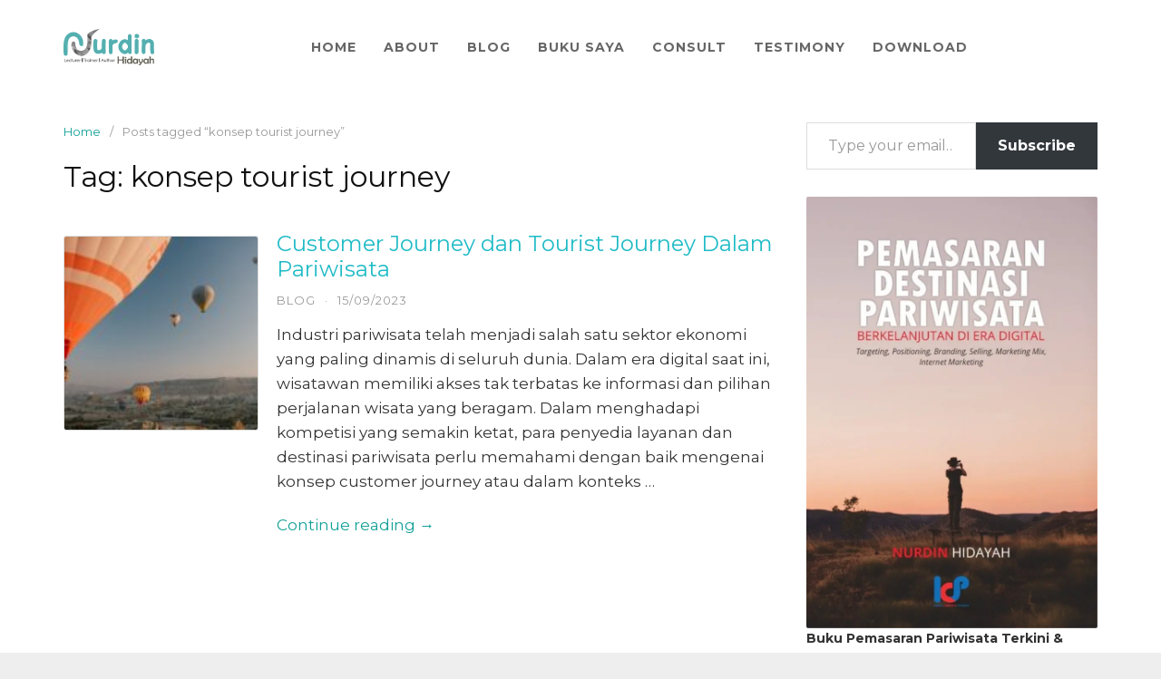

--- FILE ---
content_type: text/html; charset=UTF-8
request_url: https://pemasaranpariwisata.com/tag/konsep-tourist-journey/
body_size: 15134
content:
<!DOCTYPE html>
<html lang="en-US">

<head>
  <meta charset="UTF-8">
  <meta name="viewport" content="width=device-width,initial-scale=1,minimum-scale=1.0">
  <meta name='robots' content='index, follow, max-image-preview:large, max-snippet:-1, max-video-preview:-1' />
	<style>img:is([sizes="auto" i], [sizes^="auto," i]) { contain-intrinsic-size: 3000px 1500px }</style>
	
	<!-- This site is optimized with the Yoast SEO plugin v26.0 - https://yoast.com/wordpress/plugins/seo/ -->
	<title>konsep tourist journey Archives - Pemasaran &amp; Pariwisata</title>
	<link rel="canonical" href="https://pemasaranpariwisata.com/tag/konsep-tourist-journey/" />
	<meta property="og:locale" content="en_US" />
	<meta property="og:type" content="article" />
	<meta property="og:title" content="konsep tourist journey Archives - Pemasaran &amp; Pariwisata" />
	<meta property="og:url" content="https://pemasaranpariwisata.com/tag/konsep-tourist-journey/" />
	<meta property="og:site_name" content="Pemasaran &amp; Pariwisata" />
	<meta name="twitter:card" content="summary_large_image" />
	<meta name="twitter:site" content="@nua_nurdin" />
	<script type="application/ld+json" class="yoast-schema-graph">{"@context":"https://schema.org","@graph":[{"@type":"CollectionPage","@id":"https://pemasaranpariwisata.com/tag/konsep-tourist-journey/","url":"https://pemasaranpariwisata.com/tag/konsep-tourist-journey/","name":"konsep tourist journey Archives - Pemasaran &amp; Pariwisata","isPartOf":{"@id":"https://pemasaranpariwisata.com/#website"},"primaryImageOfPage":{"@id":"https://pemasaranpariwisata.com/tag/konsep-tourist-journey/#primaryimage"},"image":{"@id":"https://pemasaranpariwisata.com/tag/konsep-tourist-journey/#primaryimage"},"thumbnailUrl":"https://pemasaranpariwisata.com/wp-content/uploads/2023/09/pexels-julia-volk-6118899-1.jpg","breadcrumb":{"@id":"https://pemasaranpariwisata.com/tag/konsep-tourist-journey/#breadcrumb"},"inLanguage":"en-US"},{"@type":"ImageObject","inLanguage":"en-US","@id":"https://pemasaranpariwisata.com/tag/konsep-tourist-journey/#primaryimage","url":"https://pemasaranpariwisata.com/wp-content/uploads/2023/09/pexels-julia-volk-6118899-1.jpg","contentUrl":"https://pemasaranpariwisata.com/wp-content/uploads/2023/09/pexels-julia-volk-6118899-1.jpg","width":448,"height":299,"caption":"customer journey pariwisata"},{"@type":"BreadcrumbList","@id":"https://pemasaranpariwisata.com/tag/konsep-tourist-journey/#breadcrumb","itemListElement":[{"@type":"ListItem","position":1,"name":"Home","item":"https://pemasaranpariwisata.com/"},{"@type":"ListItem","position":2,"name":"konsep tourist journey"}]},{"@type":"WebSite","@id":"https://pemasaranpariwisata.com/#website","url":"https://pemasaranpariwisata.com/","name":"Pemasaran & Pariwisata","description":"Konsultan Pemasaran &amp; Pariwisata","publisher":{"@id":"https://pemasaranpariwisata.com/#/schema/person/82f9f389702fe71271096af6bc0e564a"},"potentialAction":[{"@type":"SearchAction","target":{"@type":"EntryPoint","urlTemplate":"https://pemasaranpariwisata.com/?s={search_term_string}"},"query-input":{"@type":"PropertyValueSpecification","valueRequired":true,"valueName":"search_term_string"}}],"inLanguage":"en-US"},{"@type":["Person","Organization"],"@id":"https://pemasaranpariwisata.com/#/schema/person/82f9f389702fe71271096af6bc0e564a","name":"NURDIN HIDAYAH","image":{"@type":"ImageObject","inLanguage":"en-US","@id":"https://pemasaranpariwisata.com/#/schema/person/image/","url":"https://pemasaranpariwisata.com/wp-content/uploads/2018/01/cropped-IMG_9879_-e1516872462430-1.jpg","contentUrl":"https://pemasaranpariwisata.com/wp-content/uploads/2018/01/cropped-IMG_9879_-e1516872462430-1.jpg","width":512,"height":512,"caption":"NURDIN HIDAYAH"},"logo":{"@id":"https://pemasaranpariwisata.com/#/schema/person/image/"},"sameAs":["https://pemasaranpariwisata.com/","https://www.facebook.com/pemasaranpariwisata/","https://www.instagram.com/nurdin_nua/","https://www.linkedin.com/in/nurdin-hidayah/","https://id.pinterest.com/nurdin_nua/","https://x.com/https://x.com/nua_nurdin","https://www.youtube.com/@nurdinhidayah5429","https://www.tumblr.com/blog/nurdin-nua"]}]}</script>
	<!-- / Yoast SEO plugin. -->


<link rel='dns-prefetch' href='//www.googletagmanager.com' />
<link rel='dns-prefetch' href='//fonts.googleapis.com' />
<link rel='dns-prefetch' href='//pagead2.googlesyndication.com' />
<link href='http://fonts.googleapis.com' rel='preconnect' />
<link href='//fonts.gstatic.com' crossorigin='' rel='preconnect' />
<link rel="alternate" type="application/rss+xml" title="Pemasaran &amp; Pariwisata &raquo; Feed" href="https://pemasaranpariwisata.com/feed/" />
<link rel="alternate" type="application/rss+xml" title="Pemasaran &amp; Pariwisata &raquo; Comments Feed" href="https://pemasaranpariwisata.com/comments/feed/" />
<link rel="alternate" type="application/rss+xml" title="Pemasaran &amp; Pariwisata &raquo; konsep tourist journey Tag Feed" href="https://pemasaranpariwisata.com/tag/konsep-tourist-journey/feed/" />
		<style>
			.lazyload,
			.lazyloading {
				max-width: 100%;
			}
		</style>
		<link rel="preload" as="style" href="https://fonts.googleapis.com/css?family=Montserrat%3A400%2C700&#038;display=swap&#038;ver=6.8.3" /><link rel='stylesheet' id='googlefonts-css' href='https://fonts.googleapis.com/css?family=Montserrat%3A400%2C700&#038;display=swap&#038;ver=6.8.3' type='text/css' media='print' onload='this.media=&#34;all&#34;' />
<link rel='stylesheet' id='wphb-1-css' href='https://pemasaranpariwisata.com/wp-content/uploads/hummingbird-assets/94da27ad3f2d4b5c95e6708f79e91006.css' type='text/css' media='all' />
<link rel='stylesheet' id='wp-block-library-css' href='https://pemasaranpariwisata.com/wp-includes/css/dist/block-library/style.min.css' type='text/css' media='all' />
<style id='classic-theme-styles-inline-css' type='text/css'>
/*! This file is auto-generated */
.wp-block-button__link{color:#fff;background-color:#32373c;border-radius:9999px;box-shadow:none;text-decoration:none;padding:calc(.667em + 2px) calc(1.333em + 2px);font-size:1.125em}.wp-block-file__button{background:#32373c;color:#fff;text-decoration:none}
</style>
<link rel='stylesheet' id='wphb-2-css' href='https://pemasaranpariwisata.com/wp-content/uploads/hummingbird-assets/99d5167bf20a5a0529f0e20ea55562cf.css' type='text/css' media='all' />
<style id='jetpack-sharing-buttons-style-inline-css' type='text/css'>
.jetpack-sharing-buttons__services-list{display:flex;flex-direction:row;flex-wrap:wrap;gap:0;list-style-type:none;margin:5px;padding:0}.jetpack-sharing-buttons__services-list.has-small-icon-size{font-size:12px}.jetpack-sharing-buttons__services-list.has-normal-icon-size{font-size:16px}.jetpack-sharing-buttons__services-list.has-large-icon-size{font-size:24px}.jetpack-sharing-buttons__services-list.has-huge-icon-size{font-size:36px}@media print{.jetpack-sharing-buttons__services-list{display:none!important}}.editor-styles-wrapper .wp-block-jetpack-sharing-buttons{gap:0;padding-inline-start:0}ul.jetpack-sharing-buttons__services-list.has-background{padding:1.25em 2.375em}
</style>
<style id='global-styles-inline-css' type='text/css'>
:root{--wp--preset--aspect-ratio--square: 1;--wp--preset--aspect-ratio--4-3: 4/3;--wp--preset--aspect-ratio--3-4: 3/4;--wp--preset--aspect-ratio--3-2: 3/2;--wp--preset--aspect-ratio--2-3: 2/3;--wp--preset--aspect-ratio--16-9: 16/9;--wp--preset--aspect-ratio--9-16: 9/16;--wp--preset--color--black: #000000;--wp--preset--color--cyan-bluish-gray: #abb8c3;--wp--preset--color--white: #ffffff;--wp--preset--color--pale-pink: #f78da7;--wp--preset--color--vivid-red: #cf2e2e;--wp--preset--color--luminous-vivid-orange: #ff6900;--wp--preset--color--luminous-vivid-amber: #fcb900;--wp--preset--color--light-green-cyan: #7bdcb5;--wp--preset--color--vivid-green-cyan: #00d084;--wp--preset--color--pale-cyan-blue: #8ed1fc;--wp--preset--color--vivid-cyan-blue: #0693e3;--wp--preset--color--vivid-purple: #9b51e0;--wp--preset--gradient--vivid-cyan-blue-to-vivid-purple: linear-gradient(135deg,rgba(6,147,227,1) 0%,rgb(155,81,224) 100%);--wp--preset--gradient--light-green-cyan-to-vivid-green-cyan: linear-gradient(135deg,rgb(122,220,180) 0%,rgb(0,208,130) 100%);--wp--preset--gradient--luminous-vivid-amber-to-luminous-vivid-orange: linear-gradient(135deg,rgba(252,185,0,1) 0%,rgba(255,105,0,1) 100%);--wp--preset--gradient--luminous-vivid-orange-to-vivid-red: linear-gradient(135deg,rgba(255,105,0,1) 0%,rgb(207,46,46) 100%);--wp--preset--gradient--very-light-gray-to-cyan-bluish-gray: linear-gradient(135deg,rgb(238,238,238) 0%,rgb(169,184,195) 100%);--wp--preset--gradient--cool-to-warm-spectrum: linear-gradient(135deg,rgb(74,234,220) 0%,rgb(151,120,209) 20%,rgb(207,42,186) 40%,rgb(238,44,130) 60%,rgb(251,105,98) 80%,rgb(254,248,76) 100%);--wp--preset--gradient--blush-light-purple: linear-gradient(135deg,rgb(255,206,236) 0%,rgb(152,150,240) 100%);--wp--preset--gradient--blush-bordeaux: linear-gradient(135deg,rgb(254,205,165) 0%,rgb(254,45,45) 50%,rgb(107,0,62) 100%);--wp--preset--gradient--luminous-dusk: linear-gradient(135deg,rgb(255,203,112) 0%,rgb(199,81,192) 50%,rgb(65,88,208) 100%);--wp--preset--gradient--pale-ocean: linear-gradient(135deg,rgb(255,245,203) 0%,rgb(182,227,212) 50%,rgb(51,167,181) 100%);--wp--preset--gradient--electric-grass: linear-gradient(135deg,rgb(202,248,128) 0%,rgb(113,206,126) 100%);--wp--preset--gradient--midnight: linear-gradient(135deg,rgb(2,3,129) 0%,rgb(40,116,252) 100%);--wp--preset--font-size--small: 13px;--wp--preset--font-size--medium: 20px;--wp--preset--font-size--large: 36px;--wp--preset--font-size--x-large: 42px;--wp--preset--spacing--20: 0.44rem;--wp--preset--spacing--30: 0.67rem;--wp--preset--spacing--40: 1rem;--wp--preset--spacing--50: 1.5rem;--wp--preset--spacing--60: 2.25rem;--wp--preset--spacing--70: 3.38rem;--wp--preset--spacing--80: 5.06rem;--wp--preset--shadow--natural: 6px 6px 9px rgba(0, 0, 0, 0.2);--wp--preset--shadow--deep: 12px 12px 50px rgba(0, 0, 0, 0.4);--wp--preset--shadow--sharp: 6px 6px 0px rgba(0, 0, 0, 0.2);--wp--preset--shadow--outlined: 6px 6px 0px -3px rgba(255, 255, 255, 1), 6px 6px rgba(0, 0, 0, 1);--wp--preset--shadow--crisp: 6px 6px 0px rgba(0, 0, 0, 1);}:where(.is-layout-flex){gap: 0.5em;}:where(.is-layout-grid){gap: 0.5em;}body .is-layout-flex{display: flex;}.is-layout-flex{flex-wrap: wrap;align-items: center;}.is-layout-flex > :is(*, div){margin: 0;}body .is-layout-grid{display: grid;}.is-layout-grid > :is(*, div){margin: 0;}:where(.wp-block-columns.is-layout-flex){gap: 2em;}:where(.wp-block-columns.is-layout-grid){gap: 2em;}:where(.wp-block-post-template.is-layout-flex){gap: 1.25em;}:where(.wp-block-post-template.is-layout-grid){gap: 1.25em;}.has-black-color{color: var(--wp--preset--color--black) !important;}.has-cyan-bluish-gray-color{color: var(--wp--preset--color--cyan-bluish-gray) !important;}.has-white-color{color: var(--wp--preset--color--white) !important;}.has-pale-pink-color{color: var(--wp--preset--color--pale-pink) !important;}.has-vivid-red-color{color: var(--wp--preset--color--vivid-red) !important;}.has-luminous-vivid-orange-color{color: var(--wp--preset--color--luminous-vivid-orange) !important;}.has-luminous-vivid-amber-color{color: var(--wp--preset--color--luminous-vivid-amber) !important;}.has-light-green-cyan-color{color: var(--wp--preset--color--light-green-cyan) !important;}.has-vivid-green-cyan-color{color: var(--wp--preset--color--vivid-green-cyan) !important;}.has-pale-cyan-blue-color{color: var(--wp--preset--color--pale-cyan-blue) !important;}.has-vivid-cyan-blue-color{color: var(--wp--preset--color--vivid-cyan-blue) !important;}.has-vivid-purple-color{color: var(--wp--preset--color--vivid-purple) !important;}.has-black-background-color{background-color: var(--wp--preset--color--black) !important;}.has-cyan-bluish-gray-background-color{background-color: var(--wp--preset--color--cyan-bluish-gray) !important;}.has-white-background-color{background-color: var(--wp--preset--color--white) !important;}.has-pale-pink-background-color{background-color: var(--wp--preset--color--pale-pink) !important;}.has-vivid-red-background-color{background-color: var(--wp--preset--color--vivid-red) !important;}.has-luminous-vivid-orange-background-color{background-color: var(--wp--preset--color--luminous-vivid-orange) !important;}.has-luminous-vivid-amber-background-color{background-color: var(--wp--preset--color--luminous-vivid-amber) !important;}.has-light-green-cyan-background-color{background-color: var(--wp--preset--color--light-green-cyan) !important;}.has-vivid-green-cyan-background-color{background-color: var(--wp--preset--color--vivid-green-cyan) !important;}.has-pale-cyan-blue-background-color{background-color: var(--wp--preset--color--pale-cyan-blue) !important;}.has-vivid-cyan-blue-background-color{background-color: var(--wp--preset--color--vivid-cyan-blue) !important;}.has-vivid-purple-background-color{background-color: var(--wp--preset--color--vivid-purple) !important;}.has-black-border-color{border-color: var(--wp--preset--color--black) !important;}.has-cyan-bluish-gray-border-color{border-color: var(--wp--preset--color--cyan-bluish-gray) !important;}.has-white-border-color{border-color: var(--wp--preset--color--white) !important;}.has-pale-pink-border-color{border-color: var(--wp--preset--color--pale-pink) !important;}.has-vivid-red-border-color{border-color: var(--wp--preset--color--vivid-red) !important;}.has-luminous-vivid-orange-border-color{border-color: var(--wp--preset--color--luminous-vivid-orange) !important;}.has-luminous-vivid-amber-border-color{border-color: var(--wp--preset--color--luminous-vivid-amber) !important;}.has-light-green-cyan-border-color{border-color: var(--wp--preset--color--light-green-cyan) !important;}.has-vivid-green-cyan-border-color{border-color: var(--wp--preset--color--vivid-green-cyan) !important;}.has-pale-cyan-blue-border-color{border-color: var(--wp--preset--color--pale-cyan-blue) !important;}.has-vivid-cyan-blue-border-color{border-color: var(--wp--preset--color--vivid-cyan-blue) !important;}.has-vivid-purple-border-color{border-color: var(--wp--preset--color--vivid-purple) !important;}.has-vivid-cyan-blue-to-vivid-purple-gradient-background{background: var(--wp--preset--gradient--vivid-cyan-blue-to-vivid-purple) !important;}.has-light-green-cyan-to-vivid-green-cyan-gradient-background{background: var(--wp--preset--gradient--light-green-cyan-to-vivid-green-cyan) !important;}.has-luminous-vivid-amber-to-luminous-vivid-orange-gradient-background{background: var(--wp--preset--gradient--luminous-vivid-amber-to-luminous-vivid-orange) !important;}.has-luminous-vivid-orange-to-vivid-red-gradient-background{background: var(--wp--preset--gradient--luminous-vivid-orange-to-vivid-red) !important;}.has-very-light-gray-to-cyan-bluish-gray-gradient-background{background: var(--wp--preset--gradient--very-light-gray-to-cyan-bluish-gray) !important;}.has-cool-to-warm-spectrum-gradient-background{background: var(--wp--preset--gradient--cool-to-warm-spectrum) !important;}.has-blush-light-purple-gradient-background{background: var(--wp--preset--gradient--blush-light-purple) !important;}.has-blush-bordeaux-gradient-background{background: var(--wp--preset--gradient--blush-bordeaux) !important;}.has-luminous-dusk-gradient-background{background: var(--wp--preset--gradient--luminous-dusk) !important;}.has-pale-ocean-gradient-background{background: var(--wp--preset--gradient--pale-ocean) !important;}.has-electric-grass-gradient-background{background: var(--wp--preset--gradient--electric-grass) !important;}.has-midnight-gradient-background{background: var(--wp--preset--gradient--midnight) !important;}.has-small-font-size{font-size: var(--wp--preset--font-size--small) !important;}.has-medium-font-size{font-size: var(--wp--preset--font-size--medium) !important;}.has-large-font-size{font-size: var(--wp--preset--font-size--large) !important;}.has-x-large-font-size{font-size: var(--wp--preset--font-size--x-large) !important;}
:where(.wp-block-post-template.is-layout-flex){gap: 1.25em;}:where(.wp-block-post-template.is-layout-grid){gap: 1.25em;}
:where(.wp-block-columns.is-layout-flex){gap: 2em;}:where(.wp-block-columns.is-layout-grid){gap: 2em;}
:root :where(.wp-block-pullquote){font-size: 1.5em;line-height: 1.6;}
</style>
<link rel='stylesheet' id='wphb-3-css' href='https://pemasaranpariwisata.com/wp-content/uploads/hummingbird-assets/41c4a966fe2d600f8fe9c89b16351f47.css' type='text/css' media='all' />
<style id='ez-toc-style-inline-css' type='text/css'>
#ez-toc-container{background:#f9f9f9;border:1px solid #aaa;border-radius:4px;-webkit-box-shadow:0 1px 1px rgba(0,0,0,.05);box-shadow:0 1px 1px rgba(0,0,0,.05);display:table;margin-bottom:1em;padding:10px 20px 10px 10px;position:relative;width:auto}div.ez-toc-widget-container{padding:0;position:relative}#ez-toc-container.ez-toc-light-blue{background:#edf6ff}#ez-toc-container.ez-toc-white{background:#fff}#ez-toc-container.ez-toc-black{background:#000}#ez-toc-container.ez-toc-transparent{background:none}div.ez-toc-widget-container ul{display:block}div.ez-toc-widget-container li{border:none;padding:0}div.ez-toc-widget-container ul.ez-toc-list{padding:10px}#ez-toc-container ul ul,.ez-toc div.ez-toc-widget-container ul ul{margin-left:1.5em}#ez-toc-container li,#ez-toc-container ul{padding:0}#ez-toc-container li,#ez-toc-container ul,#ez-toc-container ul li,div.ez-toc-widget-container,div.ez-toc-widget-container li{background:0 0;list-style:none;line-height:1.6;margin:0;overflow:hidden;z-index:1}#ez-toc-container .ez-toc-title{text-align:left;line-height:1.45;margin:0;padding:0}.ez-toc-title-container{display:table;width:100%}.ez-toc-title,.ez-toc-title-toggle{display:inline;text-align:left;vertical-align:middle}.ez-toc-btn,.ez-toc-glyphicon{display:inline-block;font-weight:400}#ez-toc-container.ez-toc-black a,#ez-toc-container.ez-toc-black a:visited,#ez-toc-container.ez-toc-black p.ez-toc-title{color:#fff}#ez-toc-container div.ez-toc-title-container+ul.ez-toc-list{margin-top:1em}.ez-toc-wrap-left{margin:0 auto 1em 0!important}.ez-toc-wrap-left-text{float:left}.ez-toc-wrap-right{margin:0 0 1em auto!important}.ez-toc-wrap-right-text{float:right}#ez-toc-container a{color:#444;box-shadow:none;text-decoration:none;text-shadow:none;display:inline-flex;align-items:stretch;flex-wrap:nowrap}#ez-toc-container a:visited{color:#9f9f9f}#ez-toc-container a:hover{text-decoration:underline}#ez-toc-container a.ez-toc-toggle{display:flex;align-items:center}.ez-toc-widget-container ul.ez-toc-list li::before{content:' ';position:absolute;left:0;right:0;height:30px;line-height:30px;z-index:-1}.ez-toc-widget-container ul.ez-toc-list li.active{background-color:#ededed}.ez-toc-widget-container li.active>a{font-weight:900}.ez-toc-btn{padding:6px 12px;margin-bottom:0;font-size:14px;line-height:1.428571429;text-align:center;white-space:nowrap;vertical-align:middle;cursor:pointer;background-image:none;border:1px solid transparent;border-radius:4px;-webkit-user-select:none;-moz-user-select:none;-ms-user-select:none;-o-user-select:none;user-select:none}.ez-toc-btn:focus{outline:#333 dotted thin;outline:-webkit-focus-ring-color auto 5px;outline-offset:-2px}.ez-toc-btn:focus,.ez-toc-btn:hover{color:#333;text-decoration:none}.ez-toc-btn.active,.ez-toc-btn:active{background-image:none;outline:0;-webkit-box-shadow:inset 0 3px 5px rgba(0,0,0,.125);box-shadow:inset 0 3px 5px rgba(0,0,0,.125)}.ez-toc-btn-default{color:#333;background-color:#fff;-webkit-box-shadow:inset 0 1px 0 rgba(255,255,255,.15),0 1px 1px rgba(0,0,0,.075);box-shadow:inset 0 1px 0 rgba(255,255,255,.15),0 1px 1px rgba(0,0,0,.075);text-shadow:0 1px 0 #fff;background-image:-webkit-gradient(linear,left 0,left 100%,from(#fff),to(#e0e0e0));background-image:-webkit-linear-gradient(top,#fff 0,#e0e0e0 100%);background-image:-moz-linear-gradient(top,#fff 0,#e0e0e0 100%);background-image:linear-gradient(to bottom,#fff 0,#e0e0e0 100%);background-repeat:repeat-x;border-color:#ccc}.ez-toc-btn-default.active,.ez-toc-btn-default:active,.ez-toc-btn-default:focus,.ez-toc-btn-default:hover{color:#333;background-color:#ebebeb;border-color:#adadad}.ez-toc-btn-default.active,.ez-toc-btn-default:active{background-image:none;background-color:#e0e0e0;border-color:#dbdbdb}.ez-toc-btn-sm,.ez-toc-btn-xs{padding:5px 10px;font-size:12px;line-height:1.5;border-radius:3px}.ez-toc-btn-xs{padding:1px 5px}.ez-toc-btn-default:active{-webkit-box-shadow:inset 0 3px 5px rgba(0,0,0,.125);box-shadow:inset 0 3px 5px rgba(0,0,0,.125)}.btn.active,.ez-toc-btn:active{background-image:none}.ez-toc-btn-default:focus,.ez-toc-btn-default:hover{background-color:#e0e0e0;background-position:0 -15px}.ez-toc-pull-right{float:right!important;margin-left:10px}#ez-toc-container label.cssicon,#ez-toc-widget-container label.cssicon{height:30px}.ez-toc-glyphicon{position:relative;top:1px;font-family:'Glyphicons Halflings';-webkit-font-smoothing:antialiased;font-style:normal;line-height:1;-moz-osx-font-smoothing:grayscale}.ez-toc-glyphicon:empty{width:1em}.ez-toc-toggle i.ez-toc-glyphicon,label.cssicon .ez-toc-glyphicon:empty{font-size:16px;margin-left:2px}#ez-toc-container input,.ez-toc-toggle #item{position:absolute;left:-999em}#ez-toc-container input[type=checkbox]:checked+nav,#ez-toc-widget-container input[type=checkbox]:checked+nav{opacity:0;max-height:0;border:none;display:none}#ez-toc-container .ez-toc-js-icon-con,#ez-toc-container label{position:relative;cursor:pointer;display:initial}#ez-toc-container .ez-toc-js-icon-con,#ez-toc-container .ez-toc-toggle label,.ez-toc-cssicon{float:right;position:relative;font-size:16px;padding:0;border:1px solid #999191;border-radius:5px;cursor:pointer;left:10px;width:35px}div#ez-toc-container .ez-toc-title{display:initial}.ez-toc-wrap-center{margin:0 auto 1em!important}#ez-toc-container a.ez-toc-toggle{color:#444;background:inherit;border:inherit}#ez-toc-container .eztoc-toggle-hide-by-default,.eztoc-hide,label.cssiconcheckbox{display:none}.ez-toc-widget-container ul li a{padding-left:10px;display:inline-flex;align-items:stretch;flex-wrap:nowrap}.ez-toc-widget-container ul.ez-toc-list li{height:auto!important}.ez-toc-icon-toggle-span{display:flex;align-items:center;width:35px;height:30px;justify-content:center;direction:ltr}.eztoc_no_heading_found{background-color:#ff0;padding-left:10px}.term-description .ez-toc-title-container p:nth-child(2){width:50px;float:right;margin:0}.ez-toc-container-direction {direction: ltr;}.ez-toc-counter ul{counter-reset: item ;}.ez-toc-counter nav ul li a::before {content: counters(item, '.', decimal) '. ';display: inline-block;counter-increment: item;flex-grow: 0;flex-shrink: 0;margin-right: .2em; float: left; }.ez-toc-widget-direction {direction: ltr;}.ez-toc-widget-container ul{counter-reset: item ;}.ez-toc-widget-container nav ul li a::before {content: counters(item, '.', decimal) '. ';display: inline-block;counter-increment: item;flex-grow: 0;flex-shrink: 0;margin-right: .2em; float: left; }div#ez-toc-container .ez-toc-title {font-size: 120%;}div#ez-toc-container .ez-toc-title {font-weight: 700;}div#ez-toc-container ul li , div#ez-toc-container ul li a {font-size: 95%;}div#ez-toc-container ul li , div#ez-toc-container ul li a {font-weight: 500;}div#ez-toc-container nav ul ul li {font-size: 90%;}
</style>
<link rel='stylesheet' id='landingpress-css' href='https://pemasaranpariwisata.com/wp-content/uploads/hummingbird-assets/16ad4ff4ba63747b935d2e6556027721.css' type='text/css' media='all' />
<link rel='stylesheet' id='pwaforwp-style-css' href='https://pemasaranpariwisata.com/wp-content/plugins/pwa-for-wp/assets/css/pwaforwp-main.min.css' type='text/css' media='all' />
<link rel='stylesheet' id='wphb-4-css' href='https://pemasaranpariwisata.com/wp-content/uploads/hummingbird-assets/aec60c8b6cb474f3906850135cf0fa7e.css' type='text/css' media='all' />

<!-- Google tag (gtag.js) snippet added by Site Kit -->
<!-- Google Analytics snippet added by Site Kit -->
<script type="text/javascript" defer src="https://www.googletagmanager.com/gtag/js?id=GT-KTPVCGN" id="google_gtagjs-js" async></script>
<script type="text/javascript" id="google_gtagjs-js-after">
/* <![CDATA[ */
window.dataLayer = window.dataLayer || [];function gtag(){dataLayer.push(arguments);}
gtag("set","linker",{"domains":["pemasaranpariwisata.com"]});
gtag("js", new Date());
gtag("set", "developer_id.dZTNiMT", true);
gtag("config", "GT-KTPVCGN");
/* ]]> */
</script>
<script type="text/javascript" defer src="https://pemasaranpariwisata.com/wp-content/uploads/hummingbird-assets/1cd34ba7d7f105e9a983d95dd03659fb.js" id="wphb-5-js"></script>
<script type="text/javascript" defer src="https://pemasaranpariwisata.com/wp-content/plugins/download-manager/assets/js/wpdm.min.js" id="wpdm-frontend-js-js"></script>
<script type="text/javascript" id="wpdm-frontjs-js-extra">
/* <![CDATA[ */
var wpdm_url = {"home":"https:\/\/pemasaranpariwisata.com\/","site":"https:\/\/pemasaranpariwisata.com\/","ajax":"https:\/\/pemasaranpariwisata.com\/wp-admin\/admin-ajax.php"};
var wpdm_js = {"spinner":"<i class=\"wpdm-icon wpdm-sun wpdm-spin\"><\/i>","client_id":"d4290bf6fbd9fdf0c1c38b41f411ff09"};
var wpdm_strings = {"pass_var":"Password Verified!","pass_var_q":"Please click following button to start download.","start_dl":"Start Download"};
/* ]]> */
</script>
<script type="text/javascript" defer src="https://pemasaranpariwisata.com/wp-content/plugins/download-manager/assets/js/front.min.js" id="wpdm-frontjs-js"></script>
<link rel="https://api.w.org/" href="https://pemasaranpariwisata.com/wp-json/" /><link rel="alternate" title="JSON" type="application/json" href="https://pemasaranpariwisata.com/wp-json/wp/v2/tags/864" /><link rel="EditURI" type="application/rsd+xml" title="RSD" href="https://pemasaranpariwisata.com/xmlrpc.php?rsd" />
<meta name="generator" content="Site Kit by Google 1.162.1" />			<!-- DO NOT COPY THIS SNIPPET! Start of Page Analytics Tracking for HubSpot WordPress plugin v11.3.21-->
			<script class="hsq-set-content-id" data-content-id="listing-page">
				var _hsq = _hsq || [];
				_hsq.push(["setContentType", "listing-page"]);
			</script>
			<!-- DO NOT COPY THIS SNIPPET! End of Page Analytics Tracking for HubSpot WordPress plugin -->
					<script>
			document.documentElement.className = document.documentElement.className.replace('no-js', 'js');
		</script>
				<style>
			.no-js img.lazyload {
				display: none;
			}

			figure.wp-block-image img.lazyloading {
				min-width: 150px;
			}

			.lazyload,
			.lazyloading {
				--smush-placeholder-width: 100px;
				--smush-placeholder-aspect-ratio: 1/1;
				width: var(--smush-image-width, var(--smush-placeholder-width)) !important;
				aspect-ratio: var(--smush-image-aspect-ratio, var(--smush-placeholder-aspect-ratio)) !important;
			}

						.lazyload, .lazyloading {
				opacity: 0;
			}

			.lazyloaded {
				opacity: 1;
				transition: opacity 400ms;
				transition-delay: 0ms;
			}

					</style>
		
<!-- Google AdSense meta tags added by Site Kit -->
<meta name="google-adsense-platform-account" content="ca-host-pub-2644536267352236">
<meta name="google-adsense-platform-domain" content="sitekit.withgoogle.com">
<!-- End Google AdSense meta tags added by Site Kit -->
<meta name="generator" content="Elementor 3.32.3; features: additional_custom_breakpoints; settings: css_print_method-internal, google_font-enabled, font_display-auto">
			<style>
				.e-con.e-parent:nth-of-type(n+4):not(.e-lazyloaded):not(.e-no-lazyload),
				.e-con.e-parent:nth-of-type(n+4):not(.e-lazyloaded):not(.e-no-lazyload) * {
					background-image: none !important;
				}
				@media screen and (max-height: 1024px) {
					.e-con.e-parent:nth-of-type(n+3):not(.e-lazyloaded):not(.e-no-lazyload),
					.e-con.e-parent:nth-of-type(n+3):not(.e-lazyloaded):not(.e-no-lazyload) * {
						background-image: none !important;
					}
				}
				@media screen and (max-height: 640px) {
					.e-con.e-parent:nth-of-type(n+2):not(.e-lazyloaded):not(.e-no-lazyload),
					.e-con.e-parent:nth-of-type(n+2):not(.e-lazyloaded):not(.e-no-lazyload) * {
						background-image: none !important;
					}
				}
			</style>
			
<!-- Google AdSense snippet added by Site Kit -->
<script type="text/javascript" async="async" src="https://pagead2.googlesyndication.com/pagead/js/adsbygoogle.js?client=ca-pub-8688380872896840&amp;host=ca-host-pub-2644536267352236" crossorigin="anonymous"></script>

<!-- End Google AdSense snippet added by Site Kit -->
<style type="text/css">
svg { width: 1em; height: 1em; fill: currentColor; display: inline-block; vertical-align: middle; margin-top: -2px; }  /* Customizer Debug is ON */ body,.site-description{font-family:"Montserrat", sans-serif;}body { font-size: 17px }h1,h2,h3,h4,h5,h6,.site-title{font-family:"Montserrat", sans-serif;}a, a:visited { color: #13a097 }a:hover { color: #13a097 } @media (max-width: 500px) { .site-header { display: none !important; } } .site-branding{text-align:right;}.main-navigation {text-align:center; } .main-navigation ul.menu{ display:inline-block;vertical-align:top;} @media (min-width: 769px) { .main-navigation { padding-top:20px; padding-bottom:20px; } .is-sticky .main-navigation { padding-top:0; padding-bottom:0; } } .main-navigation, .main-navigation ul ul { background-color: #ffffff }.main-navigation li a, .main-navigation li a:visited, .menu-toggle, a.menu-minicart { color: rgba(0,0,0,0.6) } .menu-bar { background : rgba(0,0,0,0.6) } .main-navigation li a:hover, a.menu-minicart:hover { color: #00adba }.main-navigation li a { font-size: 14px }.main-navigation li a { font-weight: bold; }.main-navigation li a { text-transform: uppercase; } @media (max-width: 768px) { .main-navigation .header-menu-container { background-color: #ffffff } } @media (max-width: 768px) { .main-navigation li a, .main-navigation li a:visited { color: #000000 !important; } }.entry-blog .entry-title, .entry-blog .entry-title a, .entry-blog .entry-title a:visited { color: #1fbbc6 } .container, .site-header, .site-inner, .main-navigation, .page-landingpress-full-hf .site-header .container, .page-landingpress-full-hf .main-navigation .container, .page-landingpress-full-hf .site-footer-widgets .container, .elementor-template-full-width .site-header .container, .elementor-template-full-width .main-navigation .container, .elementor-template-full-width .site-footer-widgets .container, .page-landingpress-boxed .container, .page-landingpress-boxed .site-header, .page-landingpress-boxed .site-inner, .page-landingpress-boxed .main-navigation, .page-landingpress-boxed-hf .container, .page-landingpress-boxed-hf .site-header, .page-landingpress-boxed-hf .site-inner, .page-landingpress-boxed-hf .main-navigation { max-width: 1200px; } @media (min-width: 1200px) { .site-content .content-area { float: left; width: 70%; } .site-content .widget-area { float: right; width: 30%; } } @media (max-width: 1199px) { .site-content .content-area { float:none; width:100%; } .site-content .widget-area { float:none; width:100%; } }
</style>
<link rel="icon" href="https://pemasaranpariwisata.com/wp-content/uploads/2018/01/cropped-IMG_9879_-e1516872462430-1-32x32.jpg" sizes="32x32" />
<link rel="icon" href="https://pemasaranpariwisata.com/wp-content/uploads/2018/01/cropped-IMG_9879_-e1516872462430-1-192x192.jpg" sizes="192x192" />
<meta name="msapplication-TileImage" content="https://pemasaranpariwisata.com/wp-content/uploads/2018/01/cropped-IMG_9879_-e1516872462430-1-270x270.jpg" />
<meta name="pwaforwp" content="wordpress-plugin"/>
        <meta name="theme-color" content="#D5E0EB">
        <meta name="apple-mobile-web-app-title" content="Pemasaran &amp; Pariwisata">
        <meta name="application-name" content="Pemasaran &amp; Pariwisata">
        <meta name="apple-mobile-web-app-capable" content="yes">
        <meta name="apple-mobile-web-app-status-bar-style" content="default">
        <meta name="mobile-web-app-capable" content="yes">
        <meta name="apple-touch-fullscreen" content="yes">
<link rel="apple-touch-icon" sizes="192x192" href="https://pemasaranpariwisata.com/wp-content/plugins/pwa-for-wp/images/logo.png">
<link rel="apple-touch-icon" sizes="512x512" href="https://pemasaranpariwisata.com/wp-content/plugins/pwa-for-wp/images/logo-512x512.png">
<!-- Global site tag (gtag.js) - Google Ads (AdWords) & Analytics -->
<script async src="https://www.googletagmanager.com/gtag/js?id=UA-114391053-1"></script>
<script>
  window.dataLayer = window.dataLayer || [];

  function gtag() {
    dataLayer.push(arguments);
  }
  gtag('js', new Date());
  gtag('config', 'UA-114391053-1');
  </script>
<!-- End Global site tag (gtag.js) - Google Ads (AdWords) & Analytics -->
<meta name="generator" content="WordPress Download Manager 3.3.25" />
                <style>
        /* WPDM Link Template Styles */        </style>
                <style>

            :root {
                --color-primary: #4a8eff;
                --color-primary-rgb: 74, 142, 255;
                --color-primary-hover: #5998ff;
                --color-primary-active: #3281ff;
                --color-secondary: #6c757d;
                --color-secondary-rgb: 108, 117, 125;
                --color-secondary-hover: #6c757d;
                --color-secondary-active: #6c757d;
                --color-success: #018e11;
                --color-success-rgb: 1, 142, 17;
                --color-success-hover: #0aad01;
                --color-success-active: #0c8c01;
                --color-info: #2CA8FF;
                --color-info-rgb: 44, 168, 255;
                --color-info-hover: #2CA8FF;
                --color-info-active: #2CA8FF;
                --color-warning: #FFB236;
                --color-warning-rgb: 255, 178, 54;
                --color-warning-hover: #FFB236;
                --color-warning-active: #FFB236;
                --color-danger: #ff5062;
                --color-danger-rgb: 255, 80, 98;
                --color-danger-hover: #ff5062;
                --color-danger-active: #ff5062;
                --color-green: #30b570;
                --color-blue: #0073ff;
                --color-purple: #8557D3;
                --color-red: #ff5062;
                --color-muted: rgba(69, 89, 122, 0.6);
                --wpdm-font: "Sen", -apple-system, BlinkMacSystemFont, "Segoe UI", Roboto, Helvetica, Arial, sans-serif, "Apple Color Emoji", "Segoe UI Emoji", "Segoe UI Symbol";
            }

            .wpdm-download-link.btn.btn-primary {
                border-radius: 4px;
            }


        </style>
        </head>

<body class="archive tag tag-konsep-tourist-journey tag-864 wp-theme-landingpress-wp page-landingpress-full-hf header-inactive header-menu-active header-menu-sticky header-menu-before footer-active elementor-default elementor-kit-1995">
      <a class="skip-link screen-reader-text" href="#content">Skip to content</a>
  <div class="site-canvas">
        <div id="page" class="site-container">  <nav id="site-navigation" class="main-navigation  main-navigation-logo-yes main-navigation-cart-no">
	<div class="container">
		<div class="menu-overlay"></div>
		<button class="menu-toggle" aria-controls="header-menu" aria-expanded="false"><span class="menu-toggle-text">MENU</span><span class="menu-icon"><svg xmlns="http://www.w3.org/2000/svg" viewBox="0 0 448 512"><path d="M16 132h416c8.837 0 16-7.163 16-16V76c0-8.837-7.163-16-16-16H16C7.163 60 0 67.163 0 76v40c0 8.837 7.163 16 16 16zm0 160h416c8.837 0 16-7.163 16-16v-40c0-8.837-7.163-16-16-16H16c-8.837 0-16 7.163-16 16v40c0 8.837 7.163 16 16 16zm0 160h416c8.837 0 16-7.163 16-16v-40c0-8.837-7.163-16-16-16H16c-8.837 0-16 7.163-16 16v40c0 8.837 7.163 16 16 16z"/></svg></span></button>
					<a class="menu-logo" href="https://pemasaranpariwisata.com/" rel="home noopener noreferrer" data-wpel-link="internal" target="_blank">
				<img data-src="https://pemasaranpariwisata.com/wp-content/uploads/2021/05/LOGO-NUA-baru.png" alt="Pemasaran &amp; Pariwisata" src="[data-uri]" class="lazyload" style="--smush-placeholder-width: 4579px; --smush-placeholder-aspect-ratio: 4579/1840;" />
			</a>
						<div class="header-menu-container"><ul id="header-menu" class="header-menu menu nav-menu clearfix"><li id="menu-item-594" class="menu-item menu-item-type-custom menu-item-object-custom menu-item-594"><a href="https://pemasaranpariwisata.com/konsultan-pemasaran-pariwisata" data-wpel-link="internal" target="_blank" rel="noopener noreferrer">Home</a></li>
<li id="menu-item-595" class="menu-item menu-item-type-post_type menu-item-object-page menu-item-595"><a href="https://pemasaranpariwisata.com/nurdin-hidayah/" data-wpel-link="internal" target="_blank" rel="noopener noreferrer">About</a></li>
<li id="menu-item-1663" class="menu-item menu-item-type-post_type menu-item-object-page current_page_parent menu-item-1663"><a href="https://pemasaranpariwisata.com/blog/" data-wpel-link="internal" target="_blank" rel="noopener noreferrer">Blog</a></li>
<li id="menu-item-1454" class="menu-item menu-item-type-post_type menu-item-object-page menu-item-1454"><a href="https://pemasaranpariwisata.com/buku-pemasaran-pariwisata/" data-wpel-link="internal" target="_blank" rel="noopener noreferrer">Buku Saya</a></li>
<li id="menu-item-721" class="menu-item menu-item-type-post_type menu-item-object-page menu-item-721"><a href="https://pemasaranpariwisata.com/jasa-konsultan-pemasaran-pariwisata/" data-wpel-link="internal" target="_blank" rel="noopener noreferrer">Consult</a></li>
<li id="menu-item-651" class="menu-item menu-item-type-post_type menu-item-object-page menu-item-651"><a href="https://pemasaranpariwisata.com/testimony/" data-wpel-link="internal" target="_blank" rel="noopener noreferrer">Testimony</a></li>
<li id="menu-item-1876" class="menu-item menu-item-type-post_type menu-item-object-page menu-item-1876"><a href="https://pemasaranpariwisata.com/download-jurnal-pariwisata/" data-wpel-link="internal" target="_blank" rel="noopener noreferrer">Download</a></li>
</ul></div>	</div>
</nav>
<div class="site-inner">
    <div id="content" class="site-content">
    <div class="container">
      <div id="primary" class="content-area">
  <main id="main" class="site-main">
    <nav class="breadcrumb clearfix"><ul><li><a href="https://pemasaranpariwisata.com" data-wpel-link="internal" target="_blank" rel="noopener noreferrer">Home</a></li><li>Posts tagged &ldquo;konsep tourist journey&rdquo;</li></ul></nav>
<header class="page-header"><h1 class="page-title">Tag: <span>konsep tourist journey</span></h1></header><div class="blog-post-area"><article id="post-10210" class="clearfix entry-blog blog-layout-thumb-left post-10210 post type-post status-publish format-standard has-post-thumbnail category-blog tag-customer-journey-adalah tag-konsep-customer-journey tag-konsep-tourist-journey tag-konsep-visitor-journey tag-model-customer-journey tag-penerapan-customer-journey tag-tahapan-customer-journey tag-tahapan-tourist-journey tag-tourist-journey-adalah entry">
	<div class="blog-section-image">
		<a href="https://pemasaranpariwisata.com/2023/09/15/customer-journey-dan-tourist-journey-dalam-pariwisata/" class="entry-image-link" data-wpel-link="internal" target="_blank" rel="noopener noreferrer"><img width="150" height="150" data-src="https://pemasaranpariwisata.com/wp-content/uploads/2023/09/pexels-julia-volk-6118899-1-150x150.jpg" class="entry-image lazyload" alt="Customer Journey dan Tourist Journey Dalam Pariwisata" decoding="async" src="[data-uri]" style="--smush-placeholder-width: 150px; --smush-placeholder-aspect-ratio: 150/150;" /></a>	</div>
	<div class="blog-section-content">
		<header class="entry-header">
			<h2 class="entry-title"><a href="https://pemasaranpariwisata.com/2023/09/15/customer-journey-dan-tourist-journey-dalam-pariwisata/" rel="bookmark noopener noreferrer" data-wpel-link="internal" target="_blank">Customer Journey dan Tourist Journey Dalam Pariwisata</a></h2><div class="entry-meta"><span class="cat-links"><a href="https://pemasaranpariwisata.com/category/blog/" data-wpel-link="internal" target="_blank" rel="noopener noreferrer">Blog</a></span><span class="meta-sep">&middot;</span><span class="time-link"><time class="entry-date published updated" datetime="2023-09-15T21:07:09+07:00">15/09/2023</time></span></div>		</header>
				<div class="entry-content">
			<p>Industri pariwisata telah menjadi salah satu sektor ekonomi yang paling dinamis di seluruh dunia. Dalam era digital saat ini, wisatawan memiliki akses tak terbatas ke informasi dan pilihan perjalanan wisata yang beragam. Dalam menghadapi kompetisi yang semakin ketat, para penyedia layanan dan destinasi pariwisata perlu memahami dengan baik mengenai konsep customer journey atau dalam konteks &hellip;</p>
<p><a href="https://pemasaranpariwisata.com/2023/09/15/customer-journey-dan-tourist-journey-dalam-pariwisata/" class="more-link" data-wpel-link="internal" target="_blank" rel="noopener noreferrer">Continue reading &rarr;</a></p>		</div>
			</div>
</article>
</div>  </main>
</div>
<div id="secondary" class="widget-area">
  <div class="site-sidebar">
    <aside id="block-5" class="widget widget_block">	<div class="wp-block-jetpack-subscriptions__supports-newline o-sticky o-sticky-scope-main-area o-sticky-pos-top o-sticky-bhvr-keep is-style-compact wp-block-jetpack-subscriptions">
		<div class="wp-block-jetpack-subscriptions__container is-not-subscriber">
							<form
					action="https://wordpress.com/email-subscriptions"
					method="post"
					accept-charset="utf-8"
					data-blog="138072159"
					data-post_access_level="everybody"
					data-subscriber_email=""
					id="subscribe-blog"
				>
					<div class="wp-block-jetpack-subscriptions__form-elements">
												<p id="subscribe-email">
							<label
								id="subscribe-field-label"
								for="subscribe-field"
								class="screen-reader-text"
							>
								Type your email…							</label>
							<input
									required="required"
									type="email"
									name="email"
									class="no-border-radius "
									style="font-size: 16px;padding: 15px 23px 15px 23px;border-radius: 0px;border-width: 1px;"
									placeholder="Type your email…"
									value=""
									id="subscribe-field"
									title="Please fill in this field."
								/>						</p>
												<p id="subscribe-submit"
													>
							<input type="hidden" name="action" value="subscribe"/>
							<input type="hidden" name="blog_id" value="138072159"/>
							<input type="hidden" name="source" value="https://pemasaranpariwisata.com/tag/konsep-tourist-journey/"/>
							<input type="hidden" name="sub-type" value="subscribe-block"/>
							<input type="hidden" name="app_source" value=""/>
							<input type="hidden" name="redirect_fragment" value="subscribe-blog"/>
							<input type="hidden" name="lang" value="en_US"/>
							<input type="hidden" id="_wpnonce" name="_wpnonce" value="c6e7ecc527" /><input type="hidden" name="_wp_http_referer" value="/tag/konsep-tourist-journey/" /><input type="hidden" name="post_id" value="1343"/>							<button type="submit"
																	class="wp-block-button__link no-border-radius"
																									style="font-size: 16px;padding: 15px 23px 15px 23px;margin: 0; margin-left: 10px;border-radius: 0px;border-width: 1px;"
																name="jetpack_subscriptions_widget"
							>
								<strong>Subscribe</strong>							</button>
						</p>
					</div>
				</form>
								</div>
	</div>
	</aside><aside id="block-11" class="widget widget_block">
<div class="wp-block-columns are-vertically-aligned-center is-layout-flex wp-container-core-columns-is-layout-9d6595d7 wp-block-columns-is-layout-flex">
<div class="wp-block-column is-vertically-aligned-center is-layout-flow wp-block-column-is-layout-flow" style="flex-basis:100%">
<figure class="wp-block-image"><a href="https://pemasaranpariwisata.com/buku-pemasaran-pariwisata/" data-wpel-link="internal" target="_blank" rel="noopener noreferrer"><img fetchpriority="high" decoding="async" width="690" height="1024" src="https://pemasaranpariwisata.com/wp-content/uploads/2021/09/Cover-Depan-690x1024.jpg" alt="Cover Depan Buku Pemasaran Pariwisata Berkelanjutan di Era Digital" class="wp-image-2577" title="buku pemasaran pariwisata"/></a><figcaption class="wp-element-caption"><strong>Buku Pemasaran Pariwisata Terkini &amp; Terlengkap</strong></figcaption></figure>
</div>
</div>
</aside><aside id="text-15" class="widget widget_text">			<div class="textwidget"><p><script async src="//pagead2.googlesyndication.com/pagead/js/adsbygoogle.js"></script><br />
<!-- Large --><br />
<ins class="adsbygoogle" style="display: inline-block; width: 300px; height: 600px;" data-ad-client="ca-pub-8688380872896840" data-ad-slot="3780517783"></ins><br />
<script>
(adsbygoogle = window.adsbygoogle || []).push({});
</script></p>
</div>
		</aside><aside id="block-6" class="widget widget_block"><script async="" src="https://pagead2.googlesyndication.com/pagead/js/adsbygoogle.js?client=ca-pub-8688380872896840" crossorigin="anonymous"></script></aside><aside id="block-7" class="widget widget_block widget_text">
<p><ins class="adsbygoogle" style="display:block" data-ad-client="ca-pub-8688380872896840" data-ad-slot="3881931571" data-ad-format="auto" data-full-width-responsive="true"></ins></p>
</aside><aside id="block-8" class="widget widget_block"><script>
     (adsbygoogle = window.adsbygoogle || []).push({});
</script></aside><aside id="block-12" class="widget widget_block">	<div class="wp-block-jetpack-subscriptions__supports-newline o-sticky o-sticky-scope-main-area o-sticky-pos-top o-sticky-bhvr-keep is-style-compact wp-block-jetpack-subscriptions">
		<div class="wp-block-jetpack-subscriptions__container is-not-subscriber">
							<form
					action="https://wordpress.com/email-subscriptions"
					method="post"
					accept-charset="utf-8"
					data-blog="138072159"
					data-post_access_level="everybody"
					data-subscriber_email=""
					id="subscribe-blog-2"
				>
					<div class="wp-block-jetpack-subscriptions__form-elements">
												<p id="subscribe-email">
							<label
								id="subscribe-field-2-label"
								for="subscribe-field-2"
								class="screen-reader-text"
							>
								Type your email…							</label>
							<input
									required="required"
									type="email"
									name="email"
									class="no-border-radius "
									style="font-size: 16px;padding: 15px 23px 15px 23px;border-radius: 0px;border-width: 1px;"
									placeholder="Type your email…"
									value=""
									id="subscribe-field-2"
									title="Please fill in this field."
								/>						</p>
												<p id="subscribe-submit"
													>
							<input type="hidden" name="action" value="subscribe"/>
							<input type="hidden" name="blog_id" value="138072159"/>
							<input type="hidden" name="source" value="https://pemasaranpariwisata.com/tag/konsep-tourist-journey/"/>
							<input type="hidden" name="sub-type" value="subscribe-block"/>
							<input type="hidden" name="app_source" value=""/>
							<input type="hidden" name="redirect_fragment" value="subscribe-blog-2"/>
							<input type="hidden" name="lang" value="en_US"/>
							<input type="hidden" id="_wpnonce" name="_wpnonce" value="c6e7ecc527" /><input type="hidden" name="_wp_http_referer" value="/tag/konsep-tourist-journey/" /><input type="hidden" name="post_id" value="1343"/>							<button type="submit"
																	class="wp-block-button__link no-border-radius"
																									style="font-size: 16px;padding: 15px 23px 15px 23px;margin: 0; margin-left: 10px;border-radius: 0px;border-width: 1px;"
																name="jetpack_subscriptions_widget"
							>
								<strong>Subscribe</strong>							</button>
						</p>
					</div>
				</form>
								</div>
	</div>
	</aside>  </div>
</div>
</div> <!-- .container -->
</div> <!-- .site-content -->
            <div id="footer-widgets" class="site-footer-widgets">
        <div class="container">
          <div class="footer-col">
            
		<aside id="recent-posts-3" class="footer-widget widget widget_recent_entries">
		<h3 class="widget-title">Recent Posts</h3>
		<ul>
											<li>
					<a href="https://pemasaranpariwisata.com/2023/09/28/filsafat-ilmu-pariwisata-definisi-pendekatan/" data-wpel-link="internal" target="_blank" rel="noopener noreferrer">Filsafat Ilmu Pariwisata: Definisi &#038; Pendekatan</a>
									</li>
											<li>
					<a href="https://pemasaranpariwisata.com/2023/09/25/standard-operating-procedure-cara-menyusun/" data-wpel-link="internal" target="_blank" rel="noopener noreferrer">Standard Operating Procedure: Cara Menyusun</a>
									</li>
											<li>
					<a href="https://pemasaranpariwisata.com/2023/09/18/pemasaran-pengalaman-pariwisata/" data-wpel-link="internal" target="_blank" rel="noopener noreferrer">Pemasaran Pengalaman Pariwisata: Tourism Experience Marketing</a>
									</li>
											<li>
					<a href="https://pemasaranpariwisata.com/2023/09/15/customer-journey-dan-tourist-journey-dalam-pariwisata/" data-wpel-link="internal" target="_blank" rel="noopener noreferrer">Customer Journey dan Tourist Journey Dalam Pariwisata</a>
									</li>
					</ul>

		</aside>          </div>
          <div class="footer-col">
            <aside id="text-8" class="footer-widget widget widget_text"><h3 class="widget-title">About Us</h3>			<div class="textwidget"><p><strong>pemasaranpariwisata.com</strong> merupakan official website dari Nurdin Hidayah, yaitu dosen STP NHI Bandung, sebagai sarana berbagi ilmu <strong><em>Pemasaran</em>, <em>Pariwisata, serta lainnya.</em></strong></p>
<p><em>Is the official website of Nurdin Hidayah, a STP NHI Bandung lecturer, as a medium of sharing <strong>Marketing, Tourism &amp; Beyond.</strong></em></p>
</div>
		</aside>          </div>
          <div class="footer-col">
            <aside id="text-1" class="footer-widget widget widget_text"><h3 class="widget-title">Contact</h3>			<div class="textwidget"><p><strong>Office:</strong> <a href="http://stp-bandung.ac.id/" data-wpel-link="external" target="_blank" rel="external noopener noreferrer">STP NHI Bandung</a> Jl. Dr. Setiabudhi 186 Bandung &#8211; 40141, Jawa Barat &#8211; Indonesia</p>
<p><strong>Email:</strong> nurdin.nua@gmail.com</p>
</div>
		</aside><aside id="media_image-3" class="footer-widget widget widget_media_image"><a href="https://pemasaranpariwisata.com/nurdin-hidayah/" data-wpel-link="internal" target="_blank" rel="noopener noreferrer"><img width="300" height="121" data-src="https://pemasaranpariwisata.com/wp-content/uploads/2021/05/LOGO-NUA-baru-300x121.png" class="image wp-image-2051  attachment-medium size-medium lazyload" alt="Logo Nurdin Hidayah" style="--smush-placeholder-width: 300px; --smush-placeholder-aspect-ratio: 300/121;max-width: 100%; height: auto;" decoding="async" src="[data-uri]" /></a></aside>          </div>
        </div>
      </div>
      </div> <!-- .site-inner -->

  <footer id="colophon" class="site-footer">
    <div class="container">
              <nav id="footer-navigation" class="footer-navigation">
          <div class="menu-menu-utama-container"><ul id="menu-menu-utama" class="menu"><li class="menu-item menu-item-type-custom menu-item-object-custom menu-item-594"><a href="https://pemasaranpariwisata.com/konsultan-pemasaran-pariwisata" data-wpel-link="internal" target="_blank" rel="noopener noreferrer">Home</a></li>
<li class="menu-item menu-item-type-post_type menu-item-object-page menu-item-595"><a href="https://pemasaranpariwisata.com/nurdin-hidayah/" data-wpel-link="internal" target="_blank" rel="noopener noreferrer">About</a></li>
<li class="menu-item menu-item-type-post_type menu-item-object-page current_page_parent menu-item-1663"><a href="https://pemasaranpariwisata.com/blog/" data-wpel-link="internal" target="_blank" rel="noopener noreferrer">Blog</a></li>
<li class="menu-item menu-item-type-post_type menu-item-object-page menu-item-1454"><a href="https://pemasaranpariwisata.com/buku-pemasaran-pariwisata/" data-wpel-link="internal" target="_blank" rel="noopener noreferrer">Buku Saya</a></li>
<li class="menu-item menu-item-type-post_type menu-item-object-page menu-item-721"><a href="https://pemasaranpariwisata.com/jasa-konsultan-pemasaran-pariwisata/" data-wpel-link="internal" target="_blank" rel="noopener noreferrer">Consult</a></li>
<li class="menu-item menu-item-type-post_type menu-item-object-page menu-item-651"><a href="https://pemasaranpariwisata.com/testimony/" data-wpel-link="internal" target="_blank" rel="noopener noreferrer">Testimony</a></li>
<li class="menu-item menu-item-type-post_type menu-item-object-page menu-item-1876"><a href="https://pemasaranpariwisata.com/download-jurnal-pariwisata/" data-wpel-link="internal" target="_blank" rel="noopener noreferrer">Download</a></li>
</ul></div>        </nav>
            <div class="site-info">
                  Copyright &copy; 2026 Pemasaran &amp; Pariwisata              </div>
    </div>
  </footer>
</div> <!-- .site-container -->
</div> <!-- .site-canvas -->
<script type="speculationrules">
{"prefetch":[{"source":"document","where":{"and":[{"href_matches":"\/*"},{"not":{"href_matches":["\/wp-*.php","\/wp-admin\/*","\/wp-content\/uploads\/*","\/wp-content\/*","\/wp-content\/plugins\/*","\/wp-content\/themes\/landingpress-wp\/*","\/*\\?(.+)"]}},{"not":{"selector_matches":"a[rel~=\"nofollow\"]"}},{"not":{"selector_matches":".no-prefetch, .no-prefetch a"}}]},"eagerness":"conservative"}]}
</script>
            <script>
                jQuery(function($){

                    
                });
            </script>
            <div id="fb-root"></div>
            
			<script type="text/javascript">
				var _paq = _paq || [];
								_paq.push(['trackPageView']);
								(function () {
					var u = "https://analytics3.wpmudev.com/";
					_paq.push(['setTrackerUrl', u + 'track/']);
					_paq.push(['setSiteId', '19337']);
					var d   = document, g = d.createElement('script'), s = d.getElementsByTagName('script')[0];
					g.type  = 'text/javascript';
					g.async = true;
					g.defer = true;
					g.src   = 'https://analytics.wpmucdn.com/matomo.js';
					s.parentNode.insertBefore(g, s);
				})();
			</script>
			<div id="back-to-top"><svg xmlns="http://www.w3.org/2000/svg" viewBox="0 0 320 512"><path d="M177 159.7l136 136c9.4 9.4 9.4 24.6 0 33.9l-22.6 22.6c-9.4 9.4-24.6 9.4-33.9 0L160 255.9l-96.4 96.4c-9.4 9.4-24.6 9.4-33.9 0L7 329.7c-9.4-9.4-9.4-24.6 0-33.9l136-136c9.4-9.5 24.6-9.5 34-.1z"/></svg></div>			<script>
				const lazyloadRunObserver = () => {
					const lazyloadBackgrounds = document.querySelectorAll( `.e-con.e-parent:not(.e-lazyloaded)` );
					const lazyloadBackgroundObserver = new IntersectionObserver( ( entries ) => {
						entries.forEach( ( entry ) => {
							if ( entry.isIntersecting ) {
								let lazyloadBackground = entry.target;
								if( lazyloadBackground ) {
									lazyloadBackground.classList.add( 'e-lazyloaded' );
								}
								lazyloadBackgroundObserver.unobserve( entry.target );
							}
						});
					}, { rootMargin: '200px 0px 200px 0px' } );
					lazyloadBackgrounds.forEach( ( lazyloadBackground ) => {
						lazyloadBackgroundObserver.observe( lazyloadBackground );
					} );
				};
				const events = [
					'DOMContentLoaded',
					'elementor/lazyload/observe',
				];
				events.forEach( ( event ) => {
					document.addEventListener( event, lazyloadRunObserver );
				} );
			</script>
			<style id='jetpack-block-subscriptions-inline-css' type='text/css'>
.is-style-compact .is-not-subscriber .wp-block-button__link,.is-style-compact .is-not-subscriber .wp-block-jetpack-subscriptions__button{border-end-start-radius:0!important;border-start-start-radius:0!important;margin-inline-start:0!important}.is-style-compact .is-not-subscriber .components-text-control__input,.is-style-compact .is-not-subscriber p#subscribe-email input[type=email]{border-end-end-radius:0!important;border-start-end-radius:0!important}.is-style-compact:not(.wp-block-jetpack-subscriptions__use-newline) .components-text-control__input{border-inline-end-width:0!important}.wp-block-jetpack-subscriptions.wp-block-jetpack-subscriptions__supports-newline .wp-block-jetpack-subscriptions__form-container{display:flex;flex-direction:column}.wp-block-jetpack-subscriptions.wp-block-jetpack-subscriptions__supports-newline:not(.wp-block-jetpack-subscriptions__use-newline) .is-not-subscriber .wp-block-jetpack-subscriptions__form-elements{align-items:flex-start;display:flex}.wp-block-jetpack-subscriptions.wp-block-jetpack-subscriptions__supports-newline:not(.wp-block-jetpack-subscriptions__use-newline) p#subscribe-submit{display:flex;justify-content:center}.wp-block-jetpack-subscriptions.wp-block-jetpack-subscriptions__supports-newline .wp-block-jetpack-subscriptions__form .wp-block-jetpack-subscriptions__button,.wp-block-jetpack-subscriptions.wp-block-jetpack-subscriptions__supports-newline .wp-block-jetpack-subscriptions__form .wp-block-jetpack-subscriptions__textfield .components-text-control__input,.wp-block-jetpack-subscriptions.wp-block-jetpack-subscriptions__supports-newline .wp-block-jetpack-subscriptions__form button,.wp-block-jetpack-subscriptions.wp-block-jetpack-subscriptions__supports-newline .wp-block-jetpack-subscriptions__form input[type=email],.wp-block-jetpack-subscriptions.wp-block-jetpack-subscriptions__supports-newline form .wp-block-jetpack-subscriptions__button,.wp-block-jetpack-subscriptions.wp-block-jetpack-subscriptions__supports-newline form .wp-block-jetpack-subscriptions__textfield .components-text-control__input,.wp-block-jetpack-subscriptions.wp-block-jetpack-subscriptions__supports-newline form button,.wp-block-jetpack-subscriptions.wp-block-jetpack-subscriptions__supports-newline form input[type=email]{box-sizing:border-box;cursor:pointer;line-height:1.3;min-width:auto!important;white-space:nowrap!important}.wp-block-jetpack-subscriptions.wp-block-jetpack-subscriptions__supports-newline .wp-block-jetpack-subscriptions__form input[type=email]::placeholder,.wp-block-jetpack-subscriptions.wp-block-jetpack-subscriptions__supports-newline .wp-block-jetpack-subscriptions__form input[type=email]:disabled,.wp-block-jetpack-subscriptions.wp-block-jetpack-subscriptions__supports-newline form input[type=email]::placeholder,.wp-block-jetpack-subscriptions.wp-block-jetpack-subscriptions__supports-newline form input[type=email]:disabled{color:currentColor;opacity:.5}.wp-block-jetpack-subscriptions.wp-block-jetpack-subscriptions__supports-newline .wp-block-jetpack-subscriptions__form .wp-block-jetpack-subscriptions__button,.wp-block-jetpack-subscriptions.wp-block-jetpack-subscriptions__supports-newline .wp-block-jetpack-subscriptions__form button,.wp-block-jetpack-subscriptions.wp-block-jetpack-subscriptions__supports-newline form .wp-block-jetpack-subscriptions__button,.wp-block-jetpack-subscriptions.wp-block-jetpack-subscriptions__supports-newline form button{border-color:#0000;border-style:solid}.wp-block-jetpack-subscriptions.wp-block-jetpack-subscriptions__supports-newline .wp-block-jetpack-subscriptions__form .wp-block-jetpack-subscriptions__textfield,.wp-block-jetpack-subscriptions.wp-block-jetpack-subscriptions__supports-newline .wp-block-jetpack-subscriptions__form p#subscribe-email,.wp-block-jetpack-subscriptions.wp-block-jetpack-subscriptions__supports-newline form .wp-block-jetpack-subscriptions__textfield,.wp-block-jetpack-subscriptions.wp-block-jetpack-subscriptions__supports-newline form p#subscribe-email{background:#0000;flex-grow:1}.wp-block-jetpack-subscriptions.wp-block-jetpack-subscriptions__supports-newline .wp-block-jetpack-subscriptions__form .wp-block-jetpack-subscriptions__textfield .components-base-control__field,.wp-block-jetpack-subscriptions.wp-block-jetpack-subscriptions__supports-newline .wp-block-jetpack-subscriptions__form .wp-block-jetpack-subscriptions__textfield .components-text-control__input,.wp-block-jetpack-subscriptions.wp-block-jetpack-subscriptions__supports-newline .wp-block-jetpack-subscriptions__form .wp-block-jetpack-subscriptions__textfield input[type=email],.wp-block-jetpack-subscriptions.wp-block-jetpack-subscriptions__supports-newline .wp-block-jetpack-subscriptions__form p#subscribe-email .components-base-control__field,.wp-block-jetpack-subscriptions.wp-block-jetpack-subscriptions__supports-newline .wp-block-jetpack-subscriptions__form p#subscribe-email .components-text-control__input,.wp-block-jetpack-subscriptions.wp-block-jetpack-subscriptions__supports-newline .wp-block-jetpack-subscriptions__form p#subscribe-email input[type=email],.wp-block-jetpack-subscriptions.wp-block-jetpack-subscriptions__supports-newline form .wp-block-jetpack-subscriptions__textfield .components-base-control__field,.wp-block-jetpack-subscriptions.wp-block-jetpack-subscriptions__supports-newline form .wp-block-jetpack-subscriptions__textfield .components-text-control__input,.wp-block-jetpack-subscriptions.wp-block-jetpack-subscriptions__supports-newline form .wp-block-jetpack-subscriptions__textfield input[type=email],.wp-block-jetpack-subscriptions.wp-block-jetpack-subscriptions__supports-newline form p#subscribe-email .components-base-control__field,.wp-block-jetpack-subscriptions.wp-block-jetpack-subscriptions__supports-newline form p#subscribe-email .components-text-control__input,.wp-block-jetpack-subscriptions.wp-block-jetpack-subscriptions__supports-newline form p#subscribe-email input[type=email]{height:auto;margin:0;width:100%}.wp-block-jetpack-subscriptions.wp-block-jetpack-subscriptions__supports-newline .wp-block-jetpack-subscriptions__form p#subscribe-email,.wp-block-jetpack-subscriptions.wp-block-jetpack-subscriptions__supports-newline .wp-block-jetpack-subscriptions__form p#subscribe-submit,.wp-block-jetpack-subscriptions.wp-block-jetpack-subscriptions__supports-newline form p#subscribe-email,.wp-block-jetpack-subscriptions.wp-block-jetpack-subscriptions__supports-newline form p#subscribe-submit{line-height:0;margin:0;padding:0}.wp-block-jetpack-subscriptions.wp-block-jetpack-subscriptions__supports-newline.wp-block-jetpack-subscriptions__show-subs .wp-block-jetpack-subscriptions__subscount{font-size:16px;margin:8px 0;text-align:end}.wp-block-jetpack-subscriptions.wp-block-jetpack-subscriptions__supports-newline.wp-block-jetpack-subscriptions__use-newline .wp-block-jetpack-subscriptions__form-elements{display:block}.wp-block-jetpack-subscriptions.wp-block-jetpack-subscriptions__supports-newline.wp-block-jetpack-subscriptions__use-newline .wp-block-jetpack-subscriptions__button,.wp-block-jetpack-subscriptions.wp-block-jetpack-subscriptions__supports-newline.wp-block-jetpack-subscriptions__use-newline button{display:inline-block;max-width:100%}.wp-block-jetpack-subscriptions.wp-block-jetpack-subscriptions__supports-newline.wp-block-jetpack-subscriptions__use-newline .wp-block-jetpack-subscriptions__subscount{text-align:start}#subscribe-submit.is-link{text-align:center;width:auto!important}#subscribe-submit.is-link a{margin-left:0!important;margin-top:0!important;width:auto!important}@keyframes jetpack-memberships_button__spinner-animation{to{transform:rotate(1turn)}}.jetpack-memberships-spinner{display:none;height:1em;margin:0 0 0 5px;width:1em}.jetpack-memberships-spinner svg{height:100%;margin-bottom:-2px;width:100%}.jetpack-memberships-spinner-rotating{animation:jetpack-memberships_button__spinner-animation .75s linear infinite;transform-origin:center}.is-loading .jetpack-memberships-spinner{display:inline-block}body.jetpack-memberships-modal-open{overflow:hidden}dialog.jetpack-memberships-modal{opacity:1}dialog.jetpack-memberships-modal,dialog.jetpack-memberships-modal iframe{background:#0000;border:0;bottom:0;box-shadow:none;height:100%;left:0;margin:0;padding:0;position:fixed;right:0;top:0;width:100%}dialog.jetpack-memberships-modal::backdrop{background-color:#000;opacity:.7;transition:opacity .2s ease-out}dialog.jetpack-memberships-modal.is-loading,dialog.jetpack-memberships-modal.is-loading::backdrop{opacity:0}
</style>
<style id='core-block-supports-inline-css' type='text/css'>
.wp-container-core-columns-is-layout-9d6595d7{flex-wrap:nowrap;}
</style>
<script type="text/javascript" src="https://pemasaranpariwisata.com/wp-content/plugins/jetpack/_inc/blocks/subscriptions/view.js?minify=false&amp;ver=15.0.2" id="jetpack-block-subscriptions-js" defer="defer" data-wp-strategy="defer"></script>
<script type="text/javascript" defer src="https://pemasaranpariwisata.com/wp-content/uploads/hummingbird-assets/e4eaff135b3bfd92864701847c39ed56.js" id="wphb-6-js"></script>
<script type="text/javascript" id="wphb-6-js-after">
/* <![CDATA[ */
wp.i18n.setLocaleData( { 'text direction\u0004ltr': [ 'ltr' ] } );
/* ]]> */
</script>
<script type="text/javascript" id="wphb-7-js-before">
/* <![CDATA[ */
var wpcf7 = {
    "api": {
        "root": "https:\/\/pemasaranpariwisata.com\/wp-json\/",
        "namespace": "contact-form-7\/v1"
    }
};
/* ]]> */
</script>
<script type="text/javascript" defer src="https://pemasaranpariwisata.com/wp-content/uploads/hummingbird-assets/84914a4e64e81682459f27549d5b9d51.js" id="wphb-7-js"></script>
<script type="text/javascript" defer src="https://pemasaranpariwisata.com/wp-includes/js/jquery/jquery.form.min.js" id="jquery-form-js"></script>
<script type="text/javascript" id="ez-toc-scroll-scriptjs-js-extra">
/* <![CDATA[ */
var eztoc_smooth_local = {"scroll_offset":"30","add_request_uri":"","add_self_reference_link":""};
/* ]]> */
</script>
<script type="text/javascript" defer src="https://pemasaranpariwisata.com/wp-content/plugins/easy-table-of-contents/assets/js/smooth_scroll.min.js" id="ez-toc-scroll-scriptjs-js"></script>
<script type="text/javascript" id="wphb-8-js-extra">
/* <![CDATA[ */
var ezTOC = {"smooth_scroll":"1","visibility_hide_by_default":"","scroll_offset":"30","fallbackIcon":"<span class=\"\"><span class=\"eztoc-hide\" style=\"display:none;\">Toggle<\/span><span class=\"ez-toc-icon-toggle-span\"><svg style=\"fill: #000000;color:#000000\" xmlns=\"http:\/\/www.w3.org\/2000\/svg\" class=\"list-377408\" width=\"20px\" height=\"20px\" viewBox=\"0 0 24 24\" fill=\"none\"><path d=\"M6 6H4v2h2V6zm14 0H8v2h12V6zM4 11h2v2H4v-2zm16 0H8v2h12v-2zM4 16h2v2H4v-2zm16 0H8v2h12v-2z\" fill=\"currentColor\"><\/path><\/svg><svg style=\"fill: #000000;color:#000000\" class=\"arrow-unsorted-368013\" xmlns=\"http:\/\/www.w3.org\/2000\/svg\" width=\"10px\" height=\"10px\" viewBox=\"0 0 24 24\" version=\"1.2\" baseProfile=\"tiny\"><path d=\"M18.2 9.3l-6.2-6.3-6.2 6.3c-.2.2-.3.4-.3.7s.1.5.3.7c.2.2.4.3.7.3h11c.3 0 .5-.1.7-.3.2-.2.3-.5.3-.7s-.1-.5-.3-.7zM5.8 14.7l6.2 6.3 6.2-6.3c.2-.2.3-.5.3-.7s-.1-.5-.3-.7c-.2-.2-.4-.3-.7-.3h-11c-.3 0-.5.1-.7.3-.2.2-.3.5-.3.7s.1.5.3.7z\"\/><\/svg><\/span><\/span>","chamomile_theme_is_on":""};
/* ]]> */
</script>
<script type="text/javascript" defer src="https://pemasaranpariwisata.com/wp-content/uploads/hummingbird-assets/cf1c8f74e48161d5c01abf425e454c3e.js" id="wphb-8-js"></script>
<script type="text/javascript" defer src="https://pemasaranpariwisata.com/wp-content/plugins/responsify-wp/src/picturefill.3.0.1.min.js" id="picturefill-js"></script>
<script type="text/javascript" id="wphb-9-js-extra">
/* <![CDATA[ */
var pwaforwp_download_js_obj = {"force_rememberme":"0"};;;var pwaforwp_js_obj = {"ajax_url":"https:\/\/pemasaranpariwisata.com\/wp-admin\/admin-ajax.php","pwa_ms_prefix":"","pwa_home_url":"https:\/\/pemasaranpariwisata.com\/","loader_desktop":"0","loader_mobile":"0","loader_admin":"0","user_admin":"","loader_only_pwa":"0","reset_cookies":"0","force_rememberme":"0","swipe_navigation":"0","pwa_manifest_name":"pwa-manifest.json"};
/* ]]> */
</script>
<script type="text/javascript" id="wphb-9-js-before">
/* <![CDATA[ */
var smushLazyLoadOptions = {"autoResizingEnabled":false,"autoResizeOptions":{"precision":5,"skipAutoWidth":true}};
/* ]]> */
</script>
<script type="text/javascript" defer src="https://pemasaranpariwisata.com/wp-content/uploads/hummingbird-assets/2bac33b58b14e498d00fe787f8e5ff45.js" id="wphb-9-js"></script>
<script type="text/javascript" id="wphb-9-js-after">
/* <![CDATA[ */
		var elementskit = {
			resturl: 'https://pemasaranpariwisata.com/wp-json/elementskit/v1/',
		}

		
/* ]]> */
</script>
<script type="text/javascript" id="jetpack-blocks-assets-base-url-js-before">
/* <![CDATA[ */
var Jetpack_Block_Assets_Base_Url="https://pemasaranpariwisata.com/wp-content/plugins/jetpack/_inc/blocks/";
/* ]]> */
</script>
<script type="text/javascript" defer src="https://pemasaranpariwisata.com/wp-includes/js/dist/dom-ready.min.js" id="wp-dom-ready-js"></script>
<script type="text/javascript" defer src="https://pemasaranpariwisata.com/wp-includes/js/dist/vendor/wp-polyfill.min.js" id="wp-polyfill-js"></script>
<script type="text/javascript" src="https://pemasaranpariwisata.com/wp-content/uploads/hummingbird-assets/23ddf8dfb2fdccb7b047ce7a0fe075f0.js" id="wphb-10-js" defer></script>
</body>

</html>

--- FILE ---
content_type: text/html; charset=utf-8
request_url: https://www.google.com/recaptcha/api2/aframe
body_size: 268
content:
<!DOCTYPE HTML><html><head><meta http-equiv="content-type" content="text/html; charset=UTF-8"></head><body><script nonce="fFyPWpVk43B2oOmsszm7Fw">/** Anti-fraud and anti-abuse applications only. See google.com/recaptcha */ try{var clients={'sodar':'https://pagead2.googlesyndication.com/pagead/sodar?'};window.addEventListener("message",function(a){try{if(a.source===window.parent){var b=JSON.parse(a.data);var c=clients[b['id']];if(c){var d=document.createElement('img');d.src=c+b['params']+'&rc='+(localStorage.getItem("rc::a")?sessionStorage.getItem("rc::b"):"");window.document.body.appendChild(d);sessionStorage.setItem("rc::e",parseInt(sessionStorage.getItem("rc::e")||0)+1);localStorage.setItem("rc::h",'1769822933035');}}}catch(b){}});window.parent.postMessage("_grecaptcha_ready", "*");}catch(b){}</script></body></html>